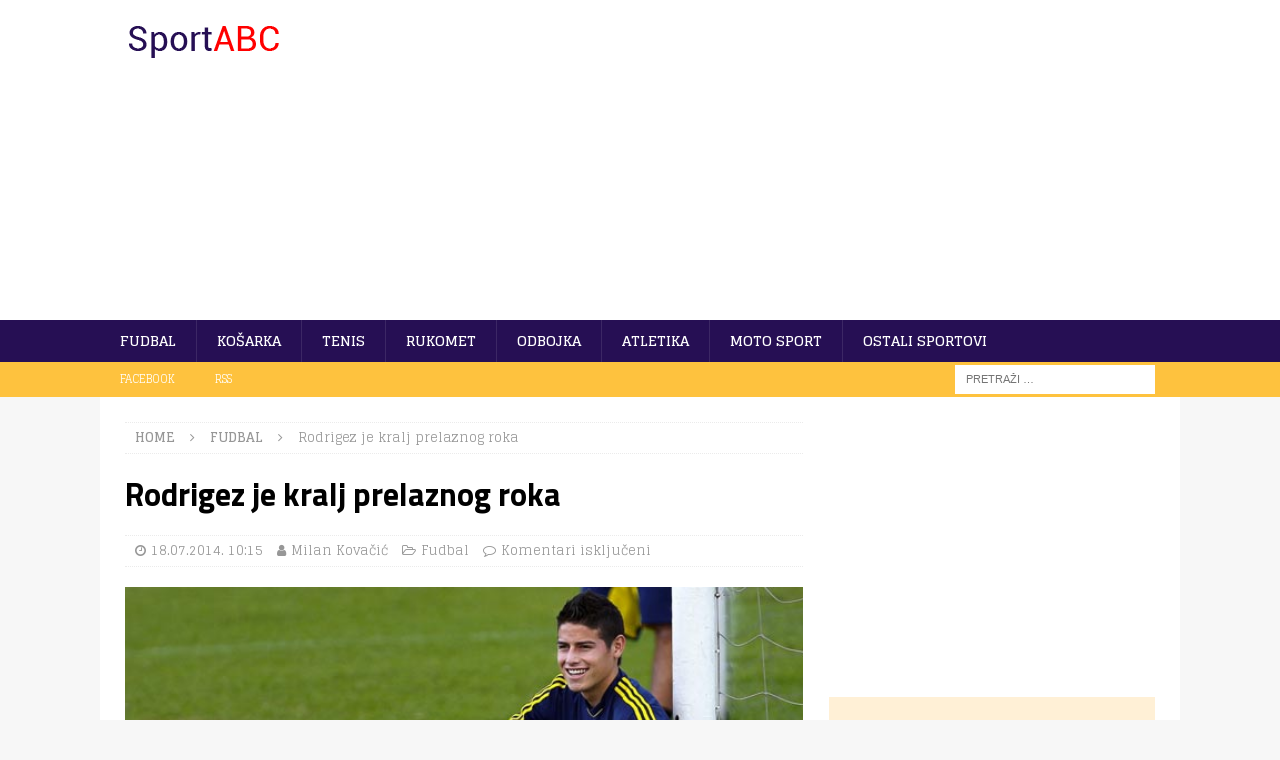

--- FILE ---
content_type: text/html; charset=UTF-8
request_url: https://sportabc.net/fudbal/rodrigez-je-kralj-prelaznog-roka/7743
body_size: 16681
content:
<!DOCTYPE html>
<html class="no-js mh-one-sb" lang="bs-BA">
<head ><style>img.lazy{min-height:1px}</style><link href="https://sportabc.net/wp-content/plugins/w3-total-cache/pub/js/lazyload.min.js" as="script">
<meta charset="UTF-8">
<meta name="viewport" content="width=device-width, initial-scale=1.0">
<meta name='robots' content='index, follow, max-image-preview:large, max-snippet:-1, max-video-preview:-1' />

	<!-- This site is optimized with the Yoast SEO plugin v26.7 - https://yoast.com/wordpress/plugins/seo/ -->
	<title>Rodrigez je kralj prelaznog roka - SportABC</title>
	<link rel="canonical" href="https://sportabc.net/fudbal/rodrigez-je-kralj-prelaznog-roka/7743" />
	<meta property="og:locale" content="bs_BA" />
	<meta property="og:type" content="article" />
	<meta property="og:title" content="Rodrigez je kralj prelaznog roka - SportABC" />
	<meta property="og:description" content="[dropcap]MADRID[/dropcap] Druga transfer bomba nakon prelaska Luisa Suareza u Barselonu (transfer vrijedan oko 90 miliona evra) svakako je prelazak najboljeg ..." />
	<meta property="og:url" content="https://sportabc.net/fudbal/rodrigez-je-kralj-prelaznog-roka/7743" />
	<meta property="og:site_name" content="SportABC" />
	<meta property="article:published_time" content="2014-07-18T08:15:20+00:00" />
	<meta property="article:modified_time" content="2017-09-26T05:37:34+00:00" />
	<meta property="og:image" content="https://sportabc.net/wp-content/uploads/2014/07/dzejms_rodrigez.jpg" />
	<meta property="og:image:width" content="610" />
	<meta property="og:image:height" content="400" />
	<meta property="og:image:type" content="image/jpeg" />
	<meta name="author" content="Milan Kovačić" />
	<meta name="twitter:card" content="summary_large_image" />
	<meta name="twitter:label1" content="Written by" />
	<meta name="twitter:data1" content="Milan Kovačić" />
	<meta name="twitter:label2" content="Est. reading time" />
	<meta name="twitter:data2" content="2 minute" />
	<script type="application/ld+json" class="yoast-schema-graph">{"@context":"https://schema.org","@graph":[{"@type":"NewsArticle","@id":"https://sportabc.net/fudbal/rodrigez-je-kralj-prelaznog-roka/7743#article","isPartOf":{"@id":"https://sportabc.net/fudbal/rodrigez-je-kralj-prelaznog-roka/7743"},"author":{"name":"Milan Kovačić","@id":"https://sportabc.net/#/schema/person/da99def6735d4caaaaa689f645117250"},"headline":"Rodrigez je kralj prelaznog roka","datePublished":"2014-07-18T08:15:20+00:00","dateModified":"2017-09-26T05:37:34+00:00","mainEntityOfPage":{"@id":"https://sportabc.net/fudbal/rodrigez-je-kralj-prelaznog-roka/7743"},"wordCount":376,"commentCount":0,"publisher":{"@id":"https://sportabc.net/#/schema/person/da99def6735d4caaaaa689f645117250"},"image":{"@id":"https://sportabc.net/fudbal/rodrigez-je-kralj-prelaznog-roka/7743#primaryimage"},"thumbnailUrl":"https://sportabc.net/wp-content/uploads/2014/07/dzejms_rodrigez.jpg","keywords":["Džejms Rodrigez","Naslovna_tag","prelazni rok","Top_tag"],"articleSection":["Fudbal"],"inLanguage":"bs-BA","potentialAction":[{"@type":"CommentAction","name":"Comment","target":["https://sportabc.net/fudbal/rodrigez-je-kralj-prelaznog-roka/7743#respond"]}]},{"@type":"WebPage","@id":"https://sportabc.net/fudbal/rodrigez-je-kralj-prelaznog-roka/7743","url":"https://sportabc.net/fudbal/rodrigez-je-kralj-prelaznog-roka/7743","name":"Rodrigez je kralj prelaznog roka - SportABC","isPartOf":{"@id":"https://sportabc.net/#website"},"primaryImageOfPage":{"@id":"https://sportabc.net/fudbal/rodrigez-je-kralj-prelaznog-roka/7743#primaryimage"},"image":{"@id":"https://sportabc.net/fudbal/rodrigez-je-kralj-prelaznog-roka/7743#primaryimage"},"thumbnailUrl":"https://sportabc.net/wp-content/uploads/2014/07/dzejms_rodrigez.jpg","datePublished":"2014-07-18T08:15:20+00:00","dateModified":"2017-09-26T05:37:34+00:00","breadcrumb":{"@id":"https://sportabc.net/fudbal/rodrigez-je-kralj-prelaznog-roka/7743#breadcrumb"},"inLanguage":"bs-BA","potentialAction":[{"@type":"ReadAction","target":["https://sportabc.net/fudbal/rodrigez-je-kralj-prelaznog-roka/7743"]}]},{"@type":"ImageObject","inLanguage":"bs-BA","@id":"https://sportabc.net/fudbal/rodrigez-je-kralj-prelaznog-roka/7743#primaryimage","url":"https://sportabc.net/wp-content/uploads/2014/07/dzejms_rodrigez.jpg","contentUrl":"https://sportabc.net/wp-content/uploads/2014/07/dzejms_rodrigez.jpg","width":610,"height":400},{"@type":"BreadcrumbList","@id":"https://sportabc.net/fudbal/rodrigez-je-kralj-prelaznog-roka/7743#breadcrumb","itemListElement":[{"@type":"ListItem","position":1,"name":"Naslovna","item":"https://sportabc.net/"},{"@type":"ListItem","position":2,"name":"Fudbal","item":"https://sportabc.net/fudbal"},{"@type":"ListItem","position":3,"name":"Rodrigez je kralj prelaznog roka"}]},{"@type":"WebSite","@id":"https://sportabc.net/#website","url":"https://sportabc.net/","name":"SportABC","description":"","publisher":{"@id":"https://sportabc.net/#/schema/person/da99def6735d4caaaaa689f645117250"},"potentialAction":[{"@type":"SearchAction","target":{"@type":"EntryPoint","urlTemplate":"https://sportabc.net/?s={search_term_string}"},"query-input":{"@type":"PropertyValueSpecification","valueRequired":true,"valueName":"search_term_string"}}],"inLanguage":"bs-BA"},{"@type":["Person","Organization"],"@id":"https://sportabc.net/#/schema/person/da99def6735d4caaaaa689f645117250","name":"Milan Kovačić","image":{"@type":"ImageObject","inLanguage":"bs-BA","@id":"https://sportabc.net/#/schema/person/image/","url":"https://sportabc.net/wp-content/uploads/2017/10/SportABD_Zamjenska_Slika.jpg","contentUrl":"https://sportabc.net/wp-content/uploads/2017/10/SportABD_Zamjenska_Slika.jpg","width":750,"height":500,"caption":"Milan Kovačić"},"logo":{"@id":"https://sportabc.net/#/schema/person/image/"}}]}</script>
	<!-- / Yoast SEO plugin. -->


<link rel='dns-prefetch' href='//fonts.googleapis.com' />
<link rel="alternate" type="application/rss+xml" title="SportABC &raquo; novosti" href="https://sportabc.net/feed" />
		<style>
			.lazyload,
			.lazyloading {
				max-width: 100%;
			}
		</style>
		<style id='wp-img-auto-sizes-contain-inline-css' type='text/css'>
img:is([sizes=auto i],[sizes^="auto," i]){contain-intrinsic-size:3000px 1500px}
/*# sourceURL=wp-img-auto-sizes-contain-inline-css */
</style>
<style id='wp-block-library-inline-css' type='text/css'>
:root{--wp-block-synced-color:#7a00df;--wp-block-synced-color--rgb:122,0,223;--wp-bound-block-color:var(--wp-block-synced-color);--wp-editor-canvas-background:#ddd;--wp-admin-theme-color:#007cba;--wp-admin-theme-color--rgb:0,124,186;--wp-admin-theme-color-darker-10:#006ba1;--wp-admin-theme-color-darker-10--rgb:0,107,160.5;--wp-admin-theme-color-darker-20:#005a87;--wp-admin-theme-color-darker-20--rgb:0,90,135;--wp-admin-border-width-focus:2px}@media (min-resolution:192dpi){:root{--wp-admin-border-width-focus:1.5px}}.wp-element-button{cursor:pointer}:root .has-very-light-gray-background-color{background-color:#eee}:root .has-very-dark-gray-background-color{background-color:#313131}:root .has-very-light-gray-color{color:#eee}:root .has-very-dark-gray-color{color:#313131}:root .has-vivid-green-cyan-to-vivid-cyan-blue-gradient-background{background:linear-gradient(135deg,#00d084,#0693e3)}:root .has-purple-crush-gradient-background{background:linear-gradient(135deg,#34e2e4,#4721fb 50%,#ab1dfe)}:root .has-hazy-dawn-gradient-background{background:linear-gradient(135deg,#faaca8,#dad0ec)}:root .has-subdued-olive-gradient-background{background:linear-gradient(135deg,#fafae1,#67a671)}:root .has-atomic-cream-gradient-background{background:linear-gradient(135deg,#fdd79a,#004a59)}:root .has-nightshade-gradient-background{background:linear-gradient(135deg,#330968,#31cdcf)}:root .has-midnight-gradient-background{background:linear-gradient(135deg,#020381,#2874fc)}:root{--wp--preset--font-size--normal:16px;--wp--preset--font-size--huge:42px}.has-regular-font-size{font-size:1em}.has-larger-font-size{font-size:2.625em}.has-normal-font-size{font-size:var(--wp--preset--font-size--normal)}.has-huge-font-size{font-size:var(--wp--preset--font-size--huge)}.has-text-align-center{text-align:center}.has-text-align-left{text-align:left}.has-text-align-right{text-align:right}.has-fit-text{white-space:nowrap!important}#end-resizable-editor-section{display:none}.aligncenter{clear:both}.items-justified-left{justify-content:flex-start}.items-justified-center{justify-content:center}.items-justified-right{justify-content:flex-end}.items-justified-space-between{justify-content:space-between}.screen-reader-text{border:0;clip-path:inset(50%);height:1px;margin:-1px;overflow:hidden;padding:0;position:absolute;width:1px;word-wrap:normal!important}.screen-reader-text:focus{background-color:#ddd;clip-path:none;color:#444;display:block;font-size:1em;height:auto;left:5px;line-height:normal;padding:15px 23px 14px;text-decoration:none;top:5px;width:auto;z-index:100000}html :where(.has-border-color){border-style:solid}html :where([style*=border-top-color]){border-top-style:solid}html :where([style*=border-right-color]){border-right-style:solid}html :where([style*=border-bottom-color]){border-bottom-style:solid}html :where([style*=border-left-color]){border-left-style:solid}html :where([style*=border-width]){border-style:solid}html :where([style*=border-top-width]){border-top-style:solid}html :where([style*=border-right-width]){border-right-style:solid}html :where([style*=border-bottom-width]){border-bottom-style:solid}html :where([style*=border-left-width]){border-left-style:solid}html :where(img[class*=wp-image-]){height:auto;max-width:100%}:where(figure){margin:0 0 1em}html :where(.is-position-sticky){--wp-admin--admin-bar--position-offset:var(--wp-admin--admin-bar--height,0px)}@media screen and (max-width:600px){html :where(.is-position-sticky){--wp-admin--admin-bar--position-offset:0px}}

/*# sourceURL=wp-block-library-inline-css */
</style><style id='global-styles-inline-css' type='text/css'>
:root{--wp--preset--aspect-ratio--square: 1;--wp--preset--aspect-ratio--4-3: 4/3;--wp--preset--aspect-ratio--3-4: 3/4;--wp--preset--aspect-ratio--3-2: 3/2;--wp--preset--aspect-ratio--2-3: 2/3;--wp--preset--aspect-ratio--16-9: 16/9;--wp--preset--aspect-ratio--9-16: 9/16;--wp--preset--color--black: #000000;--wp--preset--color--cyan-bluish-gray: #abb8c3;--wp--preset--color--white: #ffffff;--wp--preset--color--pale-pink: #f78da7;--wp--preset--color--vivid-red: #cf2e2e;--wp--preset--color--luminous-vivid-orange: #ff6900;--wp--preset--color--luminous-vivid-amber: #fcb900;--wp--preset--color--light-green-cyan: #7bdcb5;--wp--preset--color--vivid-green-cyan: #00d084;--wp--preset--color--pale-cyan-blue: #8ed1fc;--wp--preset--color--vivid-cyan-blue: #0693e3;--wp--preset--color--vivid-purple: #9b51e0;--wp--preset--gradient--vivid-cyan-blue-to-vivid-purple: linear-gradient(135deg,rgb(6,147,227) 0%,rgb(155,81,224) 100%);--wp--preset--gradient--light-green-cyan-to-vivid-green-cyan: linear-gradient(135deg,rgb(122,220,180) 0%,rgb(0,208,130) 100%);--wp--preset--gradient--luminous-vivid-amber-to-luminous-vivid-orange: linear-gradient(135deg,rgb(252,185,0) 0%,rgb(255,105,0) 100%);--wp--preset--gradient--luminous-vivid-orange-to-vivid-red: linear-gradient(135deg,rgb(255,105,0) 0%,rgb(207,46,46) 100%);--wp--preset--gradient--very-light-gray-to-cyan-bluish-gray: linear-gradient(135deg,rgb(238,238,238) 0%,rgb(169,184,195) 100%);--wp--preset--gradient--cool-to-warm-spectrum: linear-gradient(135deg,rgb(74,234,220) 0%,rgb(151,120,209) 20%,rgb(207,42,186) 40%,rgb(238,44,130) 60%,rgb(251,105,98) 80%,rgb(254,248,76) 100%);--wp--preset--gradient--blush-light-purple: linear-gradient(135deg,rgb(255,206,236) 0%,rgb(152,150,240) 100%);--wp--preset--gradient--blush-bordeaux: linear-gradient(135deg,rgb(254,205,165) 0%,rgb(254,45,45) 50%,rgb(107,0,62) 100%);--wp--preset--gradient--luminous-dusk: linear-gradient(135deg,rgb(255,203,112) 0%,rgb(199,81,192) 50%,rgb(65,88,208) 100%);--wp--preset--gradient--pale-ocean: linear-gradient(135deg,rgb(255,245,203) 0%,rgb(182,227,212) 50%,rgb(51,167,181) 100%);--wp--preset--gradient--electric-grass: linear-gradient(135deg,rgb(202,248,128) 0%,rgb(113,206,126) 100%);--wp--preset--gradient--midnight: linear-gradient(135deg,rgb(2,3,129) 0%,rgb(40,116,252) 100%);--wp--preset--font-size--small: 13px;--wp--preset--font-size--medium: 20px;--wp--preset--font-size--large: 36px;--wp--preset--font-size--x-large: 42px;--wp--preset--spacing--20: 0.44rem;--wp--preset--spacing--30: 0.67rem;--wp--preset--spacing--40: 1rem;--wp--preset--spacing--50: 1.5rem;--wp--preset--spacing--60: 2.25rem;--wp--preset--spacing--70: 3.38rem;--wp--preset--spacing--80: 5.06rem;--wp--preset--shadow--natural: 6px 6px 9px rgba(0, 0, 0, 0.2);--wp--preset--shadow--deep: 12px 12px 50px rgba(0, 0, 0, 0.4);--wp--preset--shadow--sharp: 6px 6px 0px rgba(0, 0, 0, 0.2);--wp--preset--shadow--outlined: 6px 6px 0px -3px rgb(255, 255, 255), 6px 6px rgb(0, 0, 0);--wp--preset--shadow--crisp: 6px 6px 0px rgb(0, 0, 0);}:where(.is-layout-flex){gap: 0.5em;}:where(.is-layout-grid){gap: 0.5em;}body .is-layout-flex{display: flex;}.is-layout-flex{flex-wrap: wrap;align-items: center;}.is-layout-flex > :is(*, div){margin: 0;}body .is-layout-grid{display: grid;}.is-layout-grid > :is(*, div){margin: 0;}:where(.wp-block-columns.is-layout-flex){gap: 2em;}:where(.wp-block-columns.is-layout-grid){gap: 2em;}:where(.wp-block-post-template.is-layout-flex){gap: 1.25em;}:where(.wp-block-post-template.is-layout-grid){gap: 1.25em;}.has-black-color{color: var(--wp--preset--color--black) !important;}.has-cyan-bluish-gray-color{color: var(--wp--preset--color--cyan-bluish-gray) !important;}.has-white-color{color: var(--wp--preset--color--white) !important;}.has-pale-pink-color{color: var(--wp--preset--color--pale-pink) !important;}.has-vivid-red-color{color: var(--wp--preset--color--vivid-red) !important;}.has-luminous-vivid-orange-color{color: var(--wp--preset--color--luminous-vivid-orange) !important;}.has-luminous-vivid-amber-color{color: var(--wp--preset--color--luminous-vivid-amber) !important;}.has-light-green-cyan-color{color: var(--wp--preset--color--light-green-cyan) !important;}.has-vivid-green-cyan-color{color: var(--wp--preset--color--vivid-green-cyan) !important;}.has-pale-cyan-blue-color{color: var(--wp--preset--color--pale-cyan-blue) !important;}.has-vivid-cyan-blue-color{color: var(--wp--preset--color--vivid-cyan-blue) !important;}.has-vivid-purple-color{color: var(--wp--preset--color--vivid-purple) !important;}.has-black-background-color{background-color: var(--wp--preset--color--black) !important;}.has-cyan-bluish-gray-background-color{background-color: var(--wp--preset--color--cyan-bluish-gray) !important;}.has-white-background-color{background-color: var(--wp--preset--color--white) !important;}.has-pale-pink-background-color{background-color: var(--wp--preset--color--pale-pink) !important;}.has-vivid-red-background-color{background-color: var(--wp--preset--color--vivid-red) !important;}.has-luminous-vivid-orange-background-color{background-color: var(--wp--preset--color--luminous-vivid-orange) !important;}.has-luminous-vivid-amber-background-color{background-color: var(--wp--preset--color--luminous-vivid-amber) !important;}.has-light-green-cyan-background-color{background-color: var(--wp--preset--color--light-green-cyan) !important;}.has-vivid-green-cyan-background-color{background-color: var(--wp--preset--color--vivid-green-cyan) !important;}.has-pale-cyan-blue-background-color{background-color: var(--wp--preset--color--pale-cyan-blue) !important;}.has-vivid-cyan-blue-background-color{background-color: var(--wp--preset--color--vivid-cyan-blue) !important;}.has-vivid-purple-background-color{background-color: var(--wp--preset--color--vivid-purple) !important;}.has-black-border-color{border-color: var(--wp--preset--color--black) !important;}.has-cyan-bluish-gray-border-color{border-color: var(--wp--preset--color--cyan-bluish-gray) !important;}.has-white-border-color{border-color: var(--wp--preset--color--white) !important;}.has-pale-pink-border-color{border-color: var(--wp--preset--color--pale-pink) !important;}.has-vivid-red-border-color{border-color: var(--wp--preset--color--vivid-red) !important;}.has-luminous-vivid-orange-border-color{border-color: var(--wp--preset--color--luminous-vivid-orange) !important;}.has-luminous-vivid-amber-border-color{border-color: var(--wp--preset--color--luminous-vivid-amber) !important;}.has-light-green-cyan-border-color{border-color: var(--wp--preset--color--light-green-cyan) !important;}.has-vivid-green-cyan-border-color{border-color: var(--wp--preset--color--vivid-green-cyan) !important;}.has-pale-cyan-blue-border-color{border-color: var(--wp--preset--color--pale-cyan-blue) !important;}.has-vivid-cyan-blue-border-color{border-color: var(--wp--preset--color--vivid-cyan-blue) !important;}.has-vivid-purple-border-color{border-color: var(--wp--preset--color--vivid-purple) !important;}.has-vivid-cyan-blue-to-vivid-purple-gradient-background{background: var(--wp--preset--gradient--vivid-cyan-blue-to-vivid-purple) !important;}.has-light-green-cyan-to-vivid-green-cyan-gradient-background{background: var(--wp--preset--gradient--light-green-cyan-to-vivid-green-cyan) !important;}.has-luminous-vivid-amber-to-luminous-vivid-orange-gradient-background{background: var(--wp--preset--gradient--luminous-vivid-amber-to-luminous-vivid-orange) !important;}.has-luminous-vivid-orange-to-vivid-red-gradient-background{background: var(--wp--preset--gradient--luminous-vivid-orange-to-vivid-red) !important;}.has-very-light-gray-to-cyan-bluish-gray-gradient-background{background: var(--wp--preset--gradient--very-light-gray-to-cyan-bluish-gray) !important;}.has-cool-to-warm-spectrum-gradient-background{background: var(--wp--preset--gradient--cool-to-warm-spectrum) !important;}.has-blush-light-purple-gradient-background{background: var(--wp--preset--gradient--blush-light-purple) !important;}.has-blush-bordeaux-gradient-background{background: var(--wp--preset--gradient--blush-bordeaux) !important;}.has-luminous-dusk-gradient-background{background: var(--wp--preset--gradient--luminous-dusk) !important;}.has-pale-ocean-gradient-background{background: var(--wp--preset--gradient--pale-ocean) !important;}.has-electric-grass-gradient-background{background: var(--wp--preset--gradient--electric-grass) !important;}.has-midnight-gradient-background{background: var(--wp--preset--gradient--midnight) !important;}.has-small-font-size{font-size: var(--wp--preset--font-size--small) !important;}.has-medium-font-size{font-size: var(--wp--preset--font-size--medium) !important;}.has-large-font-size{font-size: var(--wp--preset--font-size--large) !important;}.has-x-large-font-size{font-size: var(--wp--preset--font-size--x-large) !important;}
/*# sourceURL=global-styles-inline-css */
</style>

<style id='classic-theme-styles-inline-css' type='text/css'>
/*! This file is auto-generated */
.wp-block-button__link{color:#fff;background-color:#32373c;border-radius:9999px;box-shadow:none;text-decoration:none;padding:calc(.667em + 2px) calc(1.333em + 2px);font-size:1.125em}.wp-block-file__button{background:#32373c;color:#fff;text-decoration:none}
/*# sourceURL=/wp-includes/css/classic-themes.min.css */
</style>
<link rel="stylesheet" href="https://sportabc.net/wp-content/cache/minify/2011c.css" media="all" />


<link rel='stylesheet' id='mh-google-fonts-css' href='https://fonts.googleapis.com/css?family=Glegoo:300,400,400italic,600,700%7cTitillium+Web:300,400,400italic,600,700' type='text/css' media='all' />
<script src="https://sportabc.net/wp-content/cache/minify/2e2a6.js"></script>




<!-- This site is optimized with the Schema plugin v1.7.9.6 - https://schema.press -->
<script type="application/ld+json">[{"@context":"http:\/\/schema.org\/","@type":"WPHeader","url":"https:\/\/sportabc.net\/fudbal\/rodrigez-je-kralj-prelaznog-roka\/7743","headline":"Rodrigez je kralj prelaznog roka","description":"MADRID Druga transfer bomba nakon prelaska Luisa Suareza u Barselonu (transfer vrijedan oko 90 miliona evra) svakako je..."},{"@context":"http:\/\/schema.org\/","@type":"WPFooter","url":"https:\/\/sportabc.net\/fudbal\/rodrigez-je-kralj-prelaznog-roka\/7743","headline":"Rodrigez je kralj prelaznog roka","description":"MADRID Druga transfer bomba nakon prelaska Luisa Suareza u Barselonu (transfer vrijedan oko 90 miliona evra) svakako je...","copyrightYear":"2014"}]</script>



<!-- This site is optimized with the Schema plugin v1.7.9.6 - https://schema.press -->
<script type="application/ld+json">{"@context":"https:\/\/schema.org\/","@type":"NewsArticle","mainEntityOfPage":{"@type":"WebPage","@id":"https:\/\/sportabc.net\/fudbal\/rodrigez-je-kralj-prelaznog-roka\/7743"},"url":"https:\/\/sportabc.net\/fudbal\/rodrigez-je-kralj-prelaznog-roka\/7743","headline":"Rodrigez je kralj prelaznog roka","datePublished":"2014-07-18T10:15:20+01:00","dateModified":"2017-09-26T07:37:34+01:00","publisher":{"@type":"Organization","@id":"https:\/\/sportabc.net\/#organization","name":"SportABC","logo":{"@type":"ImageObject","url":"https:\/\/sportabc.net\/wp-content\/uploads\/2017\/09\/logo_SportABC_pink.png","width":600,"height":60}},"image":{"@type":"ImageObject","url":"https:\/\/sportabc.net\/wp-content\/uploads\/2014\/07\/dzejms_rodrigez.jpg","width":696,"height":400},"articleSection":"Fudbal","description":"MADRID Druga transfer bomba nakon prelaska Luisa Suareza u Barselonu (transfer vrijedan oko 90 miliona evra) svakako je prelazak najboljeg strijelca Mundijala u Brazilu Džejmsa Rodrigeza u Real Madrid, za kojeg vodeći španski mediji pišu da je gotova stvar. Poslije Kejlora Navasa i Tonija Krosa, \"kraljevski klub\" je doveo","author":{"@type":"Person","name":"Milan Kovačić","url":"https:\/\/sportabc.net\/author\/zlukic","image":{"@type":"ImageObject","url":"https:\/\/secure.gravatar.com\/avatar\/4b70ac81800dd5a6a6247756528fdd951cff9ec0a226e0a80dd6092c7c4cdff6?s=96&d=mm&r=g","height":96,"width":96}}}</script>

		<script>
			document.documentElement.className = document.documentElement.className.replace('no-js', 'js');
		</script>
				<style>
			.no-js img.lazyload {
				display: none;
			}

			figure.wp-block-image img.lazyloading {
				min-width: 150px;
			}

			.lazyload,
			.lazyloading {
				--smush-placeholder-width: 100px;
				--smush-placeholder-aspect-ratio: 1/1;
				width: var(--smush-image-width, var(--smush-placeholder-width)) !important;
				aspect-ratio: var(--smush-image-aspect-ratio, var(--smush-placeholder-aspect-ratio)) !important;
			}

						.lazyload, .lazyloading {
				opacity: 0;
			}

			.lazyloaded {
				opacity: 1;
				transition: opacity 400ms;
				transition-delay: 0ms;
			}

					</style>
		<style type="text/css">
.mh-navigation li:hover, .mh-navigation ul li:hover > ul, .mh-main-nav-wrap, .mh-main-nav, .mh-social-nav li a:hover, .entry-tags li, .mh-slider-caption, .mh-widget-layout8 .mh-widget-title .mh-footer-widget-title-inner, .mh-widget-col-1 .mh-slider-caption, .mh-widget-col-1 .mh-posts-lineup-caption, .mh-carousel-layout1, .mh-spotlight-widget, .mh-social-widget li a, .mh-author-bio-widget, .mh-footer-widget .mh-tab-comment-excerpt, .mh-nip-item:hover .mh-nip-overlay, .mh-widget .tagcloud a, .mh-footer-widget .tagcloud a, .mh-footer, .mh-copyright-wrap, input[type=submit]:hover, #infinite-handle span:hover { background: #260f54; }
.mh-extra-nav-bg { background: rgba(38, 15, 84, 0.2); }
.mh-slider-caption, .mh-posts-stacked-title, .mh-posts-lineup-caption { background: #260f54; background: rgba(38, 15, 84, 0.8); }
@media screen and (max-width: 900px) { #mh-mobile .mh-slider-caption, #mh-mobile .mh-posts-lineup-caption { background: rgba(38, 15, 84, 1); } }
.slicknav_menu, .slicknav_nav ul, #mh-mobile .mh-footer-widget .mh-posts-stacked-overlay { border-color: #260f54; }
.mh-copyright, .mh-copyright a { color: #fff; }
.mh-widget-layout4 .mh-widget-title { background: #fec23e; background: rgba(254, 194, 62, 0.6); }
.mh-preheader, .mh-wide-layout .mh-subheader, .mh-ticker-title, .mh-main-nav li:hover, .mh-footer-nav, .slicknav_menu, .slicknav_btn, .slicknav_nav .slicknav_item:hover, .slicknav_nav a:hover, .mh-back-to-top, .mh-subheading, .entry-tags .fa, .entry-tags li:hover, .mh-widget-layout2 .mh-widget-title, .mh-widget-layout4 .mh-widget-title-inner, .mh-widget-layout4 .mh-footer-widget-title, .mh-widget-layout5 .mh-widget-title-inner, .mh-widget-layout6 .mh-widget-title, #mh-mobile .flex-control-paging li a.flex-active, .mh-image-caption, .mh-carousel-layout1 .mh-carousel-caption, .mh-tab-button.active, .mh-tab-button.active:hover, .mh-footer-widget .mh-tab-button.active, .mh-social-widget li:hover a, .mh-footer-widget .mh-social-widget li a, .mh-footer-widget .mh-author-bio-widget, .tagcloud a:hover, .mh-widget .tagcloud a:hover, .mh-footer-widget .tagcloud a:hover, .mh-posts-stacked-item .mh-meta, .page-numbers:hover, .mh-loop-pagination .current, .mh-comments-pagination .current, .pagelink, a:hover .pagelink, input[type=submit], #infinite-handle span { background: #fec23e; }
.mh-main-nav-wrap .slicknav_nav ul, blockquote, .mh-widget-layout1 .mh-widget-title, .mh-widget-layout3 .mh-widget-title, .mh-widget-layout5 .mh-widget-title, .mh-widget-layout8 .mh-widget-title:after, #mh-mobile .mh-slider-caption, .mh-carousel-layout1, .mh-spotlight-widget, .mh-author-bio-widget, .mh-author-bio-title, .mh-author-bio-image-frame, .mh-video-widget, .mh-tab-buttons, textarea:hover, input[type=text]:hover, input[type=email]:hover, input[type=tel]:hover, input[type=url]:hover { border-color: #fec23e; }
.mh-dropcap, .mh-carousel-layout1 .flex-direction-nav a, .mh-carousel-layout2 .mh-carousel-caption, .mh-posts-digest-small-category, .mh-posts-lineup-more, .bypostauthor .fn:after, .mh-comment-list .comment-reply-link:before, #respond #cancel-comment-reply-link:before { color: #fec23e; }
.mh-subheader, .page-numbers, a .pagelink, .mh-widget-layout3 .mh-widget-title, .mh-widget .search-form, .mh-tab-button, .mh-tab-content, .mh-nip-widget, .mh-magazine-facebook-page-widget, .mh-social-widget, .mh-posts-horizontal-widget, .mh-ad-spot { background: #fff0d6; }
.mh-tab-post-item { border-color: rgba(255, 255, 255, 0.3); }
.mh-tab-comment-excerpt { background: rgba(255, 255, 255, 0.6); }
.entry-content a { color: #260f54; }
a:hover, .entry-content a:hover, #respond a:hover, #respond #cancel-comment-reply-link:hover, #respond .logged-in-as a:hover, .mh-comment-list .comment-meta a:hover, .mh-ping-list .mh-ping-item a:hover, .mh-meta a:hover, .mh-breadcrumb a:hover, .mh-tabbed-widget a:hover { color: #500096; }
</style>
<!--[if lt IE 9]>
<script src="https://sportabc.net/wp-content/themes/mh-magazine/js/css3-mediaqueries.js"></script>
<![endif]-->
<style type="text/css">
h1, h2, h3, h4, h5, h6, .mh-custom-posts-small-title { font-family: "Titillium Web", sans-serif; }
body { font-family: "Glegoo", serif; }
</style>


<!-- This site is optimized with the Schema plugin v1.7.9.6 - https://schema.press -->
<script type="application/ld+json">{
    "@context": "http://schema.org",
    "@type": "BreadcrumbList",
    "itemListElement": [
        {
            "@type": "ListItem",
            "position": 1,
            "item": {
                "@id": "https://sportabc.net",
                "name": "Home"
            }
        },
        {
            "@type": "ListItem",
            "position": 2,
            "item": {
                "@id": "https://sportabc.net/fudbal/rodrigez-je-kralj-prelaznog-roka/7743",
                "name": "Rodrigez je kralj prelaznog roka",
                "image": "https://sportabc.net/wp-content/uploads/2014/07/dzejms_rodrigez.jpg"
            }
        }
    ]
}</script>

	<script async src="https://pagead2.googlesyndication.com/pagead/js/adsbygoogle.js?client=ca-pub-7349788334966037" crossorigin="anonymous"></script>
</head>
<body id="mh-mobile" class="wp-singular post-template-default single single-post postid-7743 single-format-standard wp-custom-logo wp-theme-mh-magazine mh-wide-layout mh-right-sb mh-loop-layout1 mh-widget-layout3" itemscope="itemscope" itemtype="https://schema.org/WebPage">
<div class="mh-header-nav-mobile clearfix"></div>
<header class="mh-header" itemscope="itemscope" itemtype="https://schema.org/WPHeader">
	<div class="mh-container mh-container-inner clearfix">
		<div class="mh-custom-header clearfix">
<div class="mh-header-columns mh-row clearfix">
<div class="mh-col-1-3 mh-site-identity">
<div class="mh-site-logo" role="banner" itemscope="itemscope" itemtype="http://schema.org/Brand">
<a href="https://sportabc.net/" class="custom-logo-link" rel="home"><img width="167" height="40" data-src="https://sportabc.net/wp-content/uploads/2017/09/logo_SportABC_pink.png" class="custom-logo lazyload lazy" alt="SportABC" decoding="async" src="data:image/svg+xml,%3Csvg%20xmlns='http://www.w3.org/2000/svg'%20viewBox='0%200%20167%2040'%3E%3C/svg%3E" data-src="[data-uri]" style="--smush-placeholder-width: 167px; --smush-placeholder-aspect-ratio: 167/40;" /></a></div>
</div>
<aside class="mh-col-2-3 mh-header-widget-2">
<div id="custom_html-2" class="widget_text mh-widget mh-header-2 widget_custom_html"><div class="textwidget custom-html-widget"><script async src="//pagead2.googlesyndication.com/pagead/js/adsbygoogle.js"></script>
<!-- TvojSvijetAutomatskaVelicina -->
<ins class="adsbygoogle"
     style="display:block"
     data-ad-client="ca-pub-7349788334966037"
     data-ad-slot="5067717722"
     data-ad-format="auto"></ins>
<script>
(adsbygoogle = window.adsbygoogle || []).push({});
</script></div></div></aside>
</div>
</div>
	</div>
	<div class="mh-main-nav-wrap">
		<nav class="mh-navigation mh-main-nav mh-container mh-container-inner clearfix" itemscope="itemscope" itemtype="http://schema.org/SiteNavigationElement">
			<div class="menu-meni-container"><ul id="menu-meni" class="menu"><li id="menu-item-6" class="menu-item menu-item-type-taxonomy menu-item-object-category current-post-ancestor current-menu-parent current-post-parent menu-item-6"><a href="https://sportabc.net/fudbal">Fudbal</a></li>
<li id="menu-item-9" class="menu-item menu-item-type-taxonomy menu-item-object-category menu-item-9"><a href="https://sportabc.net/kosarka">Košarka</a></li>
<li id="menu-item-20" class="menu-item menu-item-type-taxonomy menu-item-object-category menu-item-20"><a href="https://sportabc.net/tenis">Tenis</a></li>
<li id="menu-item-10" class="menu-item menu-item-type-taxonomy menu-item-object-category menu-item-10"><a href="https://sportabc.net/rukomet">Rukomet</a></li>
<li id="menu-item-17" class="menu-item menu-item-type-taxonomy menu-item-object-category menu-item-17"><a href="https://sportabc.net/odbojka">Odbojka</a></li>
<li id="menu-item-11" class="menu-item menu-item-type-taxonomy menu-item-object-category menu-item-11"><a href="https://sportabc.net/atletika">Atletika</a></li>
<li id="menu-item-16" class="menu-item menu-item-type-taxonomy menu-item-object-category menu-item-16"><a href="https://sportabc.net/motosport">Moto sport</a></li>
<li id="menu-item-15" class="menu-item menu-item-type-taxonomy menu-item-object-category menu-item-15"><a href="https://sportabc.net/ostali_sportovi">Ostali sportovi</a></li>
</ul></div>		</nav>
	</div>
	</header>
	<div class="mh-subheader">
		<div class="mh-container mh-container-inner mh-row clearfix">
							<div class="mh-header-bar-content mh-header-bar-bottom-left mh-col-2-3 clearfix">
											<nav class="mh-navigation mh-header-nav mh-header-nav-bottom clearfix" itemscope="itemscope" itemtype="https://schema.org/SiteNavigationElement">
							<div class="menu-social-container"><ul id="menu-social" class="menu"><li id="menu-item-19561" class="menu-item menu-item-type-custom menu-item-object-custom menu-item-19561"><a href="https://www.facebook.com/sportabcnet.net/">Facebook</a></li>
<li id="menu-item-19651" class="menu-item menu-item-type-custom menu-item-object-custom menu-item-19651"><a href="https://sportabc.net/feed">RSS</a></li>
</ul></div>						</nav>
									</div>
										<div class="mh-header-bar-content mh-header-bar-bottom-right mh-col-1-3 clearfix">
											<aside class="mh-header-search mh-header-search-bottom">
							<form role="search" method="get" class="search-form" action="https://sportabc.net/">
				<label>
					<span class="screen-reader-text">Pretraga:</span>
					<input type="search" class="search-field" placeholder="Pretraži &hellip;" value="" name="s" />
				</label>
				<input type="submit" class="search-submit" value="Pretraga" />
			</form>						</aside>
									</div>
					</div>
	</div>
<div class="mh-container mh-container-outer">
<div class="mh-wrapper clearfix">
	<div class="mh-main clearfix">
		<div id="main-content" class="mh-content" role="main" itemprop="mainContentOfPage"><nav class="mh-breadcrumb"><span itemscope itemtype="http://data-vocabulary.org/Breadcrumb"><a href="https://sportabc.net" itemprop="url"><span itemprop="title">Home</span></a></span><span class="mh-breadcrumb-delimiter"><i class="fa fa-angle-right"></i></span><span itemscope itemtype="http://data-vocabulary.org/Breadcrumb"><a href="https://sportabc.net/fudbal" itemprop="url"><span itemprop="title">Fudbal</span></a></span><span class="mh-breadcrumb-delimiter"><i class="fa fa-angle-right"></i></span>Rodrigez je kralj prelaznog roka</nav>
<article id="post-7743" class="post-7743 post type-post status-publish format-standard has-post-thumbnail hentry category-fudbal tag-dzejms-rodrigez tag-naslovna_tag tag-prelazni-rok tag-top_tag">
	<header class="entry-header clearfix"><h1 class="entry-title">Rodrigez je kralj prelaznog roka</h1><div class="mh-meta entry-meta">
<span class="entry-meta-date updated"><i class="fa fa-clock-o"></i><a href="https://sportabc.net/date/2014/07">18.07.2014. 10:15</a></span>
<span class="entry-meta-author author vcard"><i class="fa fa-user"></i><a class="fn" href="https://sportabc.net/author/zlukic">Milan Kovačić</a></span>
<span class="entry-meta-categories"><i class="fa fa-folder-open-o"></i><a href="https://sportabc.net/fudbal" rel="category tag">Fudbal</a></span>
<span class="entry-meta-comments"><i class="fa fa-comment-o"></i><span class="mh-comment-count-link">Komentari isključeni<span class="screen-reader-text"> za Rodrigez je kralj prelaznog roka</span></span></span>
</div>
	</header>
		<div class="entry-content clearfix">
<figure class="entry-thumbnail">
<img data-src="https://sportabc.net/wp-content/uploads/2014/07/dzejms_rodrigez.jpg" alt="" title="dzejms_rodrigez" src="data:image/svg+xml,%3Csvg%20xmlns='http://www.w3.org/2000/svg'%20viewBox='0%200%201%201'%3E%3C/svg%3E" data-src="[data-uri]" class="lazyload lazy" style="--smush-placeholder-width: 610px; --smush-placeholder-aspect-ratio: 610/400;" />
</figure>
<div class="mh-social-top">
<div class="mh-share-buttons clearfix">
	<a class="mh-facebook" href="#" onclick="window.open('https://www.facebook.com/sharer.php?u=https%3A%2F%2Fsportabc.net%2Ffudbal%2Frodrigez-je-kralj-prelaznog-roka%2F7743&t=Rodrigez+je+kralj+prelaznog+roka', 'facebookShare', 'width=626,height=436'); return false;" title="Share on Facebook">
		<span class="mh-share-button"><i class="fa fa-facebook"></i></span>
	</a>
	<a class="mh-twitter" href="#" onclick="window.open('https://twitter.com/share?text=Rodrigez+je+kralj+prelaznog+roka:&url=https%3A%2F%2Fsportabc.net%2Ffudbal%2Frodrigez-je-kralj-prelaznog-roka%2F7743', 'twitterShare', 'width=626,height=436'); return false;" title="Tweet This Post">
		<span class="mh-share-button"><i class="fa fa-twitter"></i></span>
	</a>
	<a class="mh-pinterest" href="#" onclick="window.open('https://pinterest.com/pin/create/button/?url=https%3A%2F%2Fsportabc.net%2Ffudbal%2Frodrigez-je-kralj-prelaznog-roka%2F7743&media=https://sportabc.net/wp-content/uploads/2014/07/dzejms_rodrigez.jpg&description=Rodrigez+je+kralj+prelaznog+roka', 'pinterestShare', 'width=750,height=350'); return false;" title="Pin This Post">
		<span class="mh-share-button"><i class="fa fa-pinterest"></i></span>
	</a>
	<a class="mh-googleplus" href="#" onclick="window.open('https://plusone.google.com/_/+1/confirm?hl=en-US&url=https%3A%2F%2Fsportabc.net%2Ffudbal%2Frodrigez-je-kralj-prelaznog-roka%2F7743', 'googleShare', 'width=626,height=436'); return false;" title="Share on Google+" target="_blank">
		<span class="mh-share-button"><i class="fa fa-google-plus"></i></span>
	</a>
	<a class="mh-email" href="mailto:?subject=Rodrigez%20je%20kralj%20prelaznog%20roka&amp;body=https%3A%2F%2Fsportabc.net%2Ffudbal%2Frodrigez-je-kralj-prelaznog-roka%2F7743" title="Send this article to a friend" target="_blank">
		<span class="mh-share-button"><i class="fa fa-envelope-o"></i></span>
	</a>
</div></div>
<p>[dropcap]MADRID[/dropcap] Druga transfer bomba nakon prelaska Luisa Suareza u Barselonu (transfer vrijedan oko 90 miliona evra) svakako je prelazak najboljeg strijelca Mundijala u Brazilu Džejmsa Rodrigeza u Real Madrid, za kojeg vodeći španski mediji pišu da je gotova stvar.</p>
<div class="mh-content-ad"><script async src="//pagead2.googlesyndication.com/pagead/js/adsbygoogle.js"></script>
<!-- TvojSvijetAutomatskaVelicina -->
<ins class="adsbygoogle"
     style="display:block"
     data-ad-client="ca-pub-7349788334966037"
     data-ad-slot="5067717722"
     data-ad-format="auto"
     data-full-width-responsive="true"></ins>
<script>
(adsbygoogle = window.adsbygoogle || []).push({});
</script></div>
<p>Poslije Kejlora Navasa i Tonija Krosa, &#8220;kraljevski klub&#8221; je doveo još jedno zvjezdano pojačanje, navodi &#8220;As&#8221;. Madriđani su poslali &#8220;kneževima&#8221; ponudu od 70 miliona evra plus jedan igrač, koju je uprava francuskog tima prihvatila.</p>
<p>Vjeruje se da će momak koji je zablistao u Brazilu potpisati ugovor na pet godina, te da će zarađivati 7,5 miliona evra po sezoni. Rodrigez će u ekipi sa &#8220;Santijago Bernabeua&#8221; zamijeniti Anhela di Mariju, koji će ovog ljeta najvjerovatnije preći u Pari Sen Žermen ili Mančester junajted. Kolumbijac je prošle sezone u dresu Monaka postigao 9 golova na 34 utakmice, a na Mundijalu je bio prvi na listi sa 6 golova.</p>
<p>Sa druge strane, vicešampion Francuske je pokušao da iz Reala dovede štopera Pepea i lijevog beka Fabija Koentraa, ali je najrealnije da će se u Monako preseliti vezni fudbaler Kasemiro.</p>
<p>Loša forma na Mundijalu vjerovatno će legendu Reala golmana Ikera Kasiljasa koštati posla. Legendarni Španac brani za Real tokom cijele karijere, od 1999, ali više nema podršku navijača.</p>
<p>Čak dvije trećine navijača Reala ne želi da ga vidi kao prvog golmana, pogotovo nakon što je objavljeno da Kostarikanac Kejlor Navas dolazi u klub. U posljednjoj anketi na portalu &#8220;Marce&#8221; čak 70 odsto od 100.000 ispitanih želi Navasa, a ne Kasiljasa u prvom timu.</p>
<p>Kasiljas je godinama bio najbolji golman na svijetu i jedan je od najzaslužnijih za titulu svjetskog prvaka koju je Španja 2010. osvojila u Južnoj Africi. Njegov pad u formi počeo je prije dvije sezone, kada ga je Žoze Murinjo, tada trener &#8220;kraljeva&#8221;, bacio na klupu, a na gol stavio Dijega Lopeza.</p>
<p>&#8220;As&#8221; piše da je Kasiljas svjestan da više nema podršku i da je navodno već napravio dogovor sa čelnicima kluba da 2015. napusti klub kao slobodan igrač. Kasiljas je i ovog ljeta htio da promijeni sredinu, ali je poslije razgovora s predsjednikom Reala Florentinom Peresom odlučio da ostane još jednu sezonu. Njemu ugovor ističe 2017.</p>
<div class="mh-social-bottom">
<div class="mh-share-buttons clearfix">
	<a class="mh-facebook" href="#" onclick="window.open('https://www.facebook.com/sharer.php?u=https%3A%2F%2Fsportabc.net%2Ffudbal%2Frodrigez-je-kralj-prelaznog-roka%2F7743&t=Rodrigez+je+kralj+prelaznog+roka', 'facebookShare', 'width=626,height=436'); return false;" title="Share on Facebook">
		<span class="mh-share-button"><i class="fa fa-facebook"></i></span>
	</a>
	<a class="mh-twitter" href="#" onclick="window.open('https://twitter.com/share?text=Rodrigez+je+kralj+prelaznog+roka:&url=https%3A%2F%2Fsportabc.net%2Ffudbal%2Frodrigez-je-kralj-prelaznog-roka%2F7743', 'twitterShare', 'width=626,height=436'); return false;" title="Tweet This Post">
		<span class="mh-share-button"><i class="fa fa-twitter"></i></span>
	</a>
	<a class="mh-pinterest" href="#" onclick="window.open('https://pinterest.com/pin/create/button/?url=https%3A%2F%2Fsportabc.net%2Ffudbal%2Frodrigez-je-kralj-prelaznog-roka%2F7743&media=https://sportabc.net/wp-content/uploads/2014/07/dzejms_rodrigez.jpg&description=Rodrigez+je+kralj+prelaznog+roka', 'pinterestShare', 'width=750,height=350'); return false;" title="Pin This Post">
		<span class="mh-share-button"><i class="fa fa-pinterest"></i></span>
	</a>
	<a class="mh-googleplus" href="#" onclick="window.open('https://plusone.google.com/_/+1/confirm?hl=en-US&url=https%3A%2F%2Fsportabc.net%2Ffudbal%2Frodrigez-je-kralj-prelaznog-roka%2F7743', 'googleShare', 'width=626,height=436'); return false;" title="Share on Google+" target="_blank">
		<span class="mh-share-button"><i class="fa fa-google-plus"></i></span>
	</a>
	<a class="mh-email" href="mailto:?subject=Rodrigez%20je%20kralj%20prelaznog%20roka&amp;body=https%3A%2F%2Fsportabc.net%2Ffudbal%2Frodrigez-je-kralj-prelaznog-roka%2F7743" title="Send this article to a friend" target="_blank">
		<span class="mh-share-button"><i class="fa fa-envelope-o"></i></span>
	</a>
</div></div>
	</div><div class="entry-tags clearfix"><i class="fa fa-tag"></i><ul><li><a href="https://sportabc.net/tag/dzejms-rodrigez" rel="tag">Džejms Rodrigez</a></li><li><a href="https://sportabc.net/tag/naslovna_tag" rel="tag">Naslovna_tag</a></li><li><a href="https://sportabc.net/tag/prelazni-rok" rel="tag">prelazni rok</a></li><li><a href="https://sportabc.net/tag/top_tag" rel="tag">Top_tag</a></li></ul></div><div id="custom_html-8" class="widget_text mh-widget mh-posts-2 widget_custom_html"><div class="textwidget custom-html-widget"><div style="width: 300px; height: 250px; float: left; margin-left: auto; margin-right: auto;"><script async src="//pagead2.googlesyndication.com/pagead/js/adsbygoogle.js"></script>
<!-- TvojSvijetAutomatskaVelicina -->
<ins class="adsbygoogle"
     style="display:block"
     data-ad-client="ca-pub-7349788334966037"
     data-ad-slot="5067717722"
     data-ad-format="auto"></ins>
<script>
(adsbygoogle = window.adsbygoogle || []).push({});
</script></div>
<div style="width: 300px; height: 250px; float: right; margin-left: auto; margin-right: auto;"><script async src="//pagead2.googlesyndication.com/pagead/js/adsbygoogle.js"></script>
<!-- TvojSvijetAutomatskaVelicina -->
<ins class="adsbygoogle"
     style="display:block"
     data-ad-client="ca-pub-7349788334966037"
     data-ad-slot="5067717722"
     data-ad-format="auto"></ins>
<script>
(adsbygoogle = window.adsbygoogle || []).push({});
</script></div></div></div></article><nav class="mh-post-nav mh-row clearfix" itemscope="itemscope" itemtype="http://schema.org/SiteNavigationElement">
<div class="mh-col-1-2 mh-post-nav-item mh-post-nav-prev">
<a href="https://sportabc.net/odbojka/brazil-u-polufinalu/7741" rel="prev"><img width="80" height="53" data-src="https://sportabc.net/wp-content/uploads/2014/06/odbojka_mreza.jpg" class="attachment-mh-magazine-small size-mh-magazine-small wp-post-image lazyload lazy" alt="" decoding="async" data-srcset="https://sportabc.net/wp-content/uploads/2014/06/odbojka_mreza.jpg 610w, https://sportabc.net/wp-content/uploads/2014/06/odbojka_mreza-300x197.jpg 300w, https://sportabc.net/wp-content/uploads/2014/06/odbojka_mreza-145x95.jpg 145w" data-sizes="(max-width: 80px) 100vw, 80px" src="data:image/svg+xml,%3Csvg%20xmlns='http://www.w3.org/2000/svg'%20viewBox='0%200%2080%2053'%3E%3C/svg%3E" data-src="[data-uri]" style="--smush-placeholder-width: 80px; --smush-placeholder-aspect-ratio: 80/53;" /><span>Previous</span><p>Brazil u polufinalu</p></a></div>
<div class="mh-col-1-2 mh-post-nav-item mh-post-nav-next">
<a href="https://sportabc.net/kosarka/karlos-buzer-u-lejkersima/7732" rel="next"><img width="80" height="52" data-src="https://sportabc.net/wp-content/uploads/2014/07/Karlos-Buzer.jpg" class="attachment-mh-magazine-small size-mh-magazine-small wp-post-image lazyload lazy" alt="" decoding="async" data-srcset="https://sportabc.net/wp-content/uploads/2014/07/Karlos-Buzer.jpg 610w, https://sportabc.net/wp-content/uploads/2014/07/Karlos-Buzer-300x197.jpg 300w, https://sportabc.net/wp-content/uploads/2014/07/Karlos-Buzer-145x95.jpg 145w" data-sizes="(max-width: 80px) 100vw, 80px" src="data:image/svg+xml,%3Csvg%20xmlns='http://www.w3.org/2000/svg'%20viewBox='0%200%2080%2052'%3E%3C/svg%3E" data-src="[data-uri]" style="--smush-placeholder-width: 80px; --smush-placeholder-aspect-ratio: 80/52;" /><span>Next</span><p>Karlos Buzer u Lejkersima</p></a></div>
</nav>
<section class="mh-related-content">
<h3 class="mh-widget-title mh-related-content-title">
<span class="mh-widget-title-inner">Related Articles</span></h3>
<div class="mh-related-wrap mh-row clearfix">
<div class="mh-col-1-3 mh-posts-grid-col clearfix">
<article class="post-6199 format-standard mh-posts-grid-item clearfix">
	<figure class="mh-posts-grid-thumb">
		<a class="mh-thumb-icon mh-thumb-icon-small-mobile" href="https://sportabc.net/tenis/federer-protiv-dokovica-u-finalu-vimbldona/6199" title="Federer protiv Ðokovića u finalu Vimbldona"><img width="326" height="214" src="data:image/svg+xml,%3Csvg%20xmlns='http://www.w3.org/2000/svg'%20viewBox='0%200%20326%20214'%3E%3C/svg%3E" data-src="https://sportabc.net/wp-content/uploads/2014/07/rodzer_federer_vimbldon.jpg" class="attachment-mh-magazine-medium size-mh-magazine-medium wp-post-image lazy" alt="" decoding="async" fetchpriority="high" data-srcset="https://sportabc.net/wp-content/uploads/2014/07/rodzer_federer_vimbldon.jpg 610w, https://sportabc.net/wp-content/uploads/2014/07/rodzer_federer_vimbldon-300x197.jpg 300w, https://sportabc.net/wp-content/uploads/2014/07/rodzer_federer_vimbldon-145x95.jpg 145w" data-sizes="(max-width: 326px) 100vw, 326px" />		</a>
					<div class="mh-image-caption mh-posts-grid-caption">
				Tenis			</div>
			</figure>
	<h3 class="entry-title mh-posts-grid-title">
		<a href="https://sportabc.net/tenis/federer-protiv-dokovica-u-finalu-vimbldona/6199" title="Federer protiv Ðokovića u finalu Vimbldona" rel="bookmark">
			Federer protiv Ðokovića u finalu Vimbldona		</a>
	</h3>
	<div class="mh-meta entry-meta">
<span class="entry-meta-date updated"><i class="fa fa-clock-o"></i><a href="https://sportabc.net/date/2014/07">04.07.2014. 20:40</a></span>
<span class="entry-meta-author author vcard"><i class="fa fa-user"></i><a class="fn" href="https://sportabc.net/author/zlukic">Milan Kovačić</a></span>
<span class="entry-meta-categories"><i class="fa fa-folder-open-o"></i><a href="https://sportabc.net/tenis" rel="category tag">Tenis</a></span>
<span class="entry-meta-comments"><i class="fa fa-comment-o"></i><span class="mh-comment-count-link">Komentari isključeni<span class="screen-reader-text"> za Federer protiv Ðokovića u finalu Vimbldona</span></span></span>
</div>
	<div class="mh-posts-grid-excerpt clearfix">
		<div class="mh-excerpt"><p>[dropcap]LONDON[/dropcap] Švajcarski teniser Rodžer Federer igraće u finalu Vimbldona, pošto je danas u drugom polufinalu savladao Miloša Raonića iz Kanade <a class="mh-excerpt-more" href="https://sportabc.net/tenis/federer-protiv-dokovica-u-finalu-vimbldona/6199" title="Federer protiv Ðokovića u finalu Vimbldona"> &#8230;</a></p>
</div>	</div>
</article></div>
<div class="mh-col-1-3 mh-posts-grid-col clearfix">
<article class="post-4764 format-standard mh-posts-grid-item clearfix">
	<figure class="mh-posts-grid-thumb">
		<a class="mh-thumb-icon mh-thumb-icon-small-mobile" href="https://sportabc.net/fudbal/fudbal-u-favelama/4764" title="Fudbal u favelama"><img width="326" height="218" data-src="https://sportabc.net/wp-content/uploads/2014/06/fudbal_favele.jpg" class="attachment-mh-magazine-medium size-mh-magazine-medium wp-post-image lazyload lazy" alt="" decoding="async" data-srcset="https://sportabc.net/wp-content/uploads/2014/06/fudbal_favele.jpg 610w, https://sportabc.net/wp-content/uploads/2014/06/fudbal_favele-300x200.jpg 300w" data-sizes="(max-width: 326px) 100vw, 326px" src="data:image/svg+xml,%3Csvg%20xmlns='http://www.w3.org/2000/svg'%20viewBox='0%200%20326%20218'%3E%3C/svg%3E" data-src="[data-uri]" style="--smush-placeholder-width: 326px; --smush-placeholder-aspect-ratio: 326/218;" />		</a>
					<div class="mh-image-caption mh-posts-grid-caption">
				Fudbal			</div>
			</figure>
	<h3 class="entry-title mh-posts-grid-title">
		<a href="https://sportabc.net/fudbal/fudbal-u-favelama/4764" title="Fudbal u favelama" rel="bookmark">
			Fudbal u favelama		</a>
	</h3>
	<div class="mh-meta entry-meta">
<span class="entry-meta-date updated"><i class="fa fa-clock-o"></i><a href="https://sportabc.net/date/2014/06">23.06.2014. 22:20</a></span>
<span class="entry-meta-author author vcard"><i class="fa fa-user"></i><a class="fn" href="https://sportabc.net/author/zlukic">Milan Kovačić</a></span>
<span class="entry-meta-categories"><i class="fa fa-folder-open-o"></i><a href="https://sportabc.net/fudbal" rel="category tag">Fudbal</a></span>
<span class="entry-meta-comments"><i class="fa fa-comment-o"></i><span class="mh-comment-count-link">Komentari isključeni<span class="screen-reader-text"> za Fudbal u favelama</span></span></span>
</div>
	<div class="mh-posts-grid-excerpt clearfix">
		<div class="mh-excerpt"><p>[dropcap]RIO DE ŽANEIRO[/dropcap] Brazil je domaćin aktuelnog Svjetskog prvenstva u fudbalu i fudbalska groznica vidljiva je na svakom koraku, pa i <a class="mh-excerpt-more" href="https://sportabc.net/fudbal/fudbal-u-favelama/4764" title="Fudbal u favelama"> &#8230;</a></p>
</div>	</div>
</article></div>
<div class="mh-col-1-3 mh-posts-grid-col clearfix">
<article class="post-5584 format-standard mh-posts-grid-item clearfix">
	<figure class="mh-posts-grid-thumb">
		<a class="mh-thumb-icon mh-thumb-icon-small-mobile" href="https://sportabc.net/fudbal/ognjen-ozegovic-izmedu-zvezde-i-portugala/5584" title="Ognjen Ožegović između Zvezde i Portugala"><img width="326" height="215" data-src="https://sportabc.net/wp-content/uploads/2014/06/ognjen_ozegovic.jpg" class="attachment-mh-magazine-medium size-mh-magazine-medium wp-post-image lazyload lazy" alt="" decoding="async" data-srcset="https://sportabc.net/wp-content/uploads/2014/06/ognjen_ozegovic.jpg 610w, https://sportabc.net/wp-content/uploads/2014/06/ognjen_ozegovic-300x197.jpg 300w, https://sportabc.net/wp-content/uploads/2014/06/ognjen_ozegovic-145x95.jpg 145w" data-sizes="(max-width: 326px) 100vw, 326px" src="data:image/svg+xml,%3Csvg%20xmlns='http://www.w3.org/2000/svg'%20viewBox='0%200%20326%20215'%3E%3C/svg%3E" data-src="[data-uri]" style="--smush-placeholder-width: 326px; --smush-placeholder-aspect-ratio: 326/215;" />		</a>
					<div class="mh-image-caption mh-posts-grid-caption">
				Fudbal			</div>
			</figure>
	<h3 class="entry-title mh-posts-grid-title">
		<a href="https://sportabc.net/fudbal/ognjen-ozegovic-izmedu-zvezde-i-portugala/5584" title="Ognjen Ožegović između Zvezde i Portugala" rel="bookmark">
			Ognjen Ožegović između Zvezde i Portugala		</a>
	</h3>
	<div class="mh-meta entry-meta">
<span class="entry-meta-date updated"><i class="fa fa-clock-o"></i><a href="https://sportabc.net/date/2014/06">30.06.2014. 15:55</a></span>
<span class="entry-meta-author author vcard"><i class="fa fa-user"></i><a class="fn" href="https://sportabc.net/author/zlukic">Milan Kovačić</a></span>
<span class="entry-meta-categories"><i class="fa fa-folder-open-o"></i><a href="https://sportabc.net/fudbal" rel="category tag">Fudbal</a></span>
<span class="entry-meta-comments"><i class="fa fa-comment-o"></i><span class="mh-comment-count-link">Komentari isključeni<span class="screen-reader-text"> za Ognjen Ožegović između Zvezde i Portugala</span></span></span>
</div>
	<div class="mh-posts-grid-excerpt clearfix">
		<div class="mh-excerpt"><p>[dropcap]BANJALUKA[/dropcap] Mladi napadač Ognjen Ožegović nalazi se na raskrsnici između ostanka u Srbiji i odlaska u jedan od portugalskih prvoligaša. <a class="mh-excerpt-more" href="https://sportabc.net/fudbal/ognjen-ozegovic-izmedu-zvezde-i-portugala/5584" title="Ognjen Ožegović između Zvezde i Portugala"> &#8230;</a></p>
</div>	</div>
</article></div>
</div>
</section>
<div id="comments" class="mh-comments-wrap">
</div>
		</div>
			<aside class="mh-widget-col-1 mh-sidebar" itemscope="itemscope" itemtype="https://schema.org/WPSideBar"><div id="custom_html-10" class="widget_text mh-widget widget_custom_html"><div class="textwidget custom-html-widget"><div style="width: 300px; height: 250px; padding: 0; margin-left: auto; margin-right: auto;">
<script async src="//pagead2.googlesyndication.com/pagead/js/adsbygoogle.js"></script>
<!-- 300x250, Sport -->
<ins class="adsbygoogle"
     style="display:inline-block;width:300px;height:250px"
     data-ad-client="ca-pub-7349788334966037"
     data-ad-slot="9521920386"></ins>
<script>
(adsbygoogle = window.adsbygoogle || []).push({});
</script>
</div></div></div><div id="mh_magazine_facebook_page-2" class="mh-widget mh_magazine_facebook_page"><div class="mh-magazine-facebook-page-widget">
<div class="fb-page" data-href="https://www.facebook.com/SportABCnet-1468531376717336/" data-width="300" data-height="500" data-hide-cover="0" data-show-facepile="1" data-show-posts="0"></div>
</div>
</div><div id="mh_magazine_tabbed-2" class="mh-widget mh_magazine_tabbed">			<div class="mh-tabbed-widget">
				<div class="mh-tab-buttons clearfix">
					<a class="mh-tab-button" href="#tab-mh_magazine_tabbed-2-1">
						<span><i class="fa fa-newspaper-o"></i></span>
					</a>
					<a class="mh-tab-button" href="#tab-mh_magazine_tabbed-2-2">
						<span><i class="fa fa-tags"></i></span>
					</a>
					<a class="mh-tab-button" href="#tab-mh_magazine_tabbed-2-3">
						<span><i class="fa fa-comments-o"></i></span>
					</a>
				</div>
				<div id="tab-mh_magazine_tabbed-2-1" class="mh-tab-content mh-tab-posts"><ul class="mh-tab-content-posts">
								<li class="mh-tab-post-item post-19857 post type-post status-publish format-standard has-post-thumbnail category-tenis tag-karlos-alkaras tag-naslovna_tag tag-rolan-garos">
									<a href="https://sportabc.net/tenis/alkaras-osvojio-rolan-garos-i-stigao-do-3-gren-slem-titule/19857">
										Alkaras osvojio Rolan Garos i stigao do 3. gren slem titule									</a>
								</li>								<li class="mh-tab-post-item post-19838 post type-post status-publish format-standard has-post-thumbnail category-fudbal tag-sinisa-mihajlovic tag-stevan-jovetic tag-top_tag">
									<a href="https://sportabc.net/fudbal/sinisa-mihajlovic-nikada-nisam-trenirao-igraca-kao-sto-je-jovetic/19838">
										Siniša Mihajlović: Nikada nisam trenirao igrača kao što je Jovetić									</a>
								</li>								<li class="mh-tab-post-item post-19835 post type-post status-publish format-standard has-post-thumbnail category-tenis tag-naslovna_tag tag-stan-vavrinka tag-stanislas-wawrinka">
									<a href="https://sportabc.net/tenis/vavrinka-odbio-djokovica-da-dodje-u-beograd/19835">
										Vavrinka odbio Đokovića da dođe u Beograd									</a>
								</li>								<li class="mh-tab-post-item post-19830 post type-post status-publish format-standard has-post-thumbnail category-kosarka tag-naslovna_tag">
									<a href="https://sportabc.net/kosarka/nba-liga-u-soku-kosarkasu-njujorka-ubili-i-drugu-sestru/19830">
										NBA liga u šoku: Košarkašu Njujorka ubili i drugu sestru									</a>
								</li>								<li class="mh-tab-post-item post-19824 post type-post status-publish format-standard has-post-thumbnail category-kosarka tag-aleksandr-djordjevic tag-kosarka tag-naslovna_tag">
									<a href="https://sportabc.net/kosarka/srbija-rutinski-protiv-finske-slijede-litvanci/19824">
										Srbija rutinski protiv Finske, slijede Litvanci									</a>
								</li>								<li class="mh-tab-post-item post-19808 post type-post status-publish format-standard has-post-thumbnail category-kosarka tag-kina tag-kosarka tag-naslovna_tag tag-srbija">
									<a href="https://sportabc.net/kosarka/srbija-se-plasirala-na-svjetsko-prvenstvo-2019-u-kini/19808">
										Srbija se plasirala na Svjetsko prvenstvo 2019. u Kini									</a>
								</li>								<li class="mh-tab-post-item post-19805 post type-post status-publish format-standard has-post-thumbnail category-fudbal tag-partizan tag-proleter tag-superliga-srbije">
									<a href="https://sportabc.net/fudbal/partizan-slomio-proleter-za-poluvreme-pred-veciti-derbi/19805">
										Partizan &#8220;slomio&#8221; Proleter za poluvreme pred &#8220;večiti&#8221; derbi									</a>
								</li>								<li class="mh-tab-post-item post-19801 post type-post status-publish format-standard has-post-thumbnail category-fudbal tag-crvena-zvezda tag-naslovna_tag tag-radnik-surdulica tag-superliga-srbije">
									<a href="https://sportabc.net/fudbal/zvezda-uz-mnogo-srece-do-bodova-u-surdulici/19801">
										Zvezda uz mnogo sreće do bodova u Surdulici									</a>
								</li>								<li class="mh-tab-post-item post-19798 post type-post status-publish format-standard has-post-thumbnail category-fudbal tag-crvena-zvezda tag-naslovna_tag tag-radnik-surdulica">
									<a href="https://sportabc.net/fudbal/zvezda-gostuje-radniku-u-surdulici/19798">
										Zvezda gostuje Radniku u Surdulici									</a>
								</li>								<li class="mh-tab-post-item post-19794 post type-post status-publish format-standard has-post-thumbnail category-kosarka tag-kk-buducnost tag-kosarka">
									<a href="https://sportabc.net/kosarka/jasmin-repesa-preuzima-buducnost/19794">
										Jasmin Repeša preuzima Budućnost									</a>
								</li></ul>
				</div>
				<div id="tab-mh_magazine_tabbed-2-2" class="mh-tab-content mh-tab-cloud">
                	<div class="tagcloud mh-tab-content-cloud">
	                	<a href="https://sportabc.net/tag/ana-ivanovic" class="tag-cloud-link tag-link-20 tag-link-position-1" style="font-size: 12px;">Ana Ivanović</a>
<a href="https://sportabc.net/tag/barselona" class="tag-cloud-link tag-link-16 tag-link-position-2" style="font-size: 12px;">Barselona</a>
<a href="https://sportabc.net/tag/borac-banjaluka" class="tag-cloud-link tag-link-1675 tag-link-position-3" style="font-size: 12px;">Borac Banjaluka</a>
<a href="https://sportabc.net/tag/crvena-zvezda" class="tag-cloud-link tag-link-152 tag-link-position-4" style="font-size: 12px;">Crvena zvezda</a>
<a href="https://sportabc.net/tag/edin-dzeko" class="tag-cloud-link tag-link-172 tag-link-position-5" style="font-size: 12px;">Edin Džeko</a>
<a href="https://sportabc.net/tag/fifa" class="tag-cloud-link tag-link-159 tag-link-position-6" style="font-size: 12px;">FIFA</a>
<a href="https://sportabc.net/tag/igokea" class="tag-cloud-link tag-link-123 tag-link-position-7" style="font-size: 12px;">Igokea</a>
<a href="https://sportabc.net/tag/jelena-jankovic" class="tag-cloud-link tag-link-21 tag-link-position-8" style="font-size: 12px;">Jelena Janković</a>
<a href="https://sportabc.net/tag/kristijano-ronaldo" class="tag-cloud-link tag-link-330 tag-link-position-9" style="font-size: 12px;">Kristijano Ronaldo</a>
<a href="https://sportabc.net/tag/liga-sampiona" class="tag-cloud-link tag-link-166 tag-link-position-10" style="font-size: 12px;">Liga šampiona</a>
<a href="https://sportabc.net/tag/lionel-mesi" class="tag-cloud-link tag-link-150 tag-link-position-11" style="font-size: 12px;">Lionel Mesi</a>
<a href="https://sportabc.net/tag/mundijal" class="tag-cloud-link tag-link-56 tag-link-position-12" style="font-size: 12px;">Mundijal</a>
<a href="https://sportabc.net/tag/mundobasket" class="tag-cloud-link tag-link-199 tag-link-position-13" style="font-size: 12px;">Mundobasket</a>
<a href="https://sportabc.net/tag/naslovna_tag" class="tag-cloud-link tag-link-18 tag-link-position-14" style="font-size: 12px;">Naslovna_tag</a>
<a href="https://sportabc.net/tag/nba" class="tag-cloud-link tag-link-132 tag-link-position-15" style="font-size: 12px;">NBA</a>
<a href="https://sportabc.net/tag/nejmar" class="tag-cloud-link tag-link-279 tag-link-position-16" style="font-size: 12px;">Nejmar</a>
<a href="https://sportabc.net/tag/novak-djokovic" class="tag-cloud-link tag-link-1453 tag-link-position-17" style="font-size: 12px;">Novak Djokovic</a>
<a href="https://sportabc.net/tag/partizan" class="tag-cloud-link tag-link-322 tag-link-position-18" style="font-size: 12px;">Partizan</a>
<a href="https://sportabc.net/tag/rafael-nadal" class="tag-cloud-link tag-link-74 tag-link-position-19" style="font-size: 12px;">Rafael Nadal</a>
<a href="https://sportabc.net/tag/rodzer-federer" class="tag-cloud-link tag-link-607 tag-link-position-20" style="font-size: 12px;">Rodžer Federer</a>
<a href="https://sportabc.net/tag/rolan-garos" class="tag-cloud-link tag-link-138 tag-link-position-21" style="font-size: 12px;">Rolan Garos</a>
<a href="https://sportabc.net/tag/safet-susic" class="tag-cloud-link tag-link-84 tag-link-position-22" style="font-size: 12px;">Safet Sušić</a>
<a href="https://sportabc.net/tag/top_tag" class="tag-cloud-link tag-link-19 tag-link-position-23" style="font-size: 12px;">Top_tag</a>
<a href="https://sportabc.net/tag/video-2" class="tag-cloud-link tag-link-160 tag-link-position-24" style="font-size: 12px;">VIDEO</a>
<a href="https://sportabc.net/tag/vimbldon" class="tag-cloud-link tag-link-1244 tag-link-position-25" style="font-size: 12px;">Vimbldon</a>					</div>
				</div>
				<div id="tab-mh_magazine_tabbed-2-3" class="mh-tab-content mh-tab-comments"><ul class="mh-tab-content-comments">								<li class="mh-tab-comment-item">
									<span class="mh-tab-comment-avatar">
										<img alt='' data-src='https://secure.gravatar.com/avatar/1497d38a2b4836f754bc438a07760df69af10edd93a3a9b9f3f07cde37920750?s=24&#038;d=mm&#038;r=g' data-srcset='https://secure.gravatar.com/avatar/1497d38a2b4836f754bc438a07760df69af10edd93a3a9b9f3f07cde37920750?s=48&#038;d=mm&#038;r=g 2x' class='avatar avatar-24 photo lazyload lazy' height='24' width='24' decoding='async' src="data:image/svg+xml,%3Csvg%20xmlns='http://www.w3.org/2000/svg'%20viewBox='0%200%2024%2024'%3E%3C/svg%3E" data-src='[data-uri]' style='--smush-placeholder-width: 24px; --smush-placeholder-aspect-ratio: 24/24;' />									</span>
									<span class="mh-tab-comment-author">
										Миро: 									</span>
									<a href="https://sportabc.net/fudbal/albanci-tukli-srbe-usred-beograda-foto-video/15438#comment-12">
										<span class="mh-tab-comment-excerpt">
											Дрон, безпилотна летјелица, какву смо видјели, америчке је производње. Како се нашла у Србији? Од кога су је албанци добили?&hellip;										</span>
									</a>
								</li>								<li class="mh-tab-comment-item">
									<span class="mh-tab-comment-avatar">
										<img alt='' data-src='https://secure.gravatar.com/avatar/63b3df1a6d9ec01c4e383d88e5ac888174f062a456fb3d996501943823fec74e?s=24&#038;d=mm&#038;r=g' data-srcset='https://secure.gravatar.com/avatar/63b3df1a6d9ec01c4e383d88e5ac888174f062a456fb3d996501943823fec74e?s=48&#038;d=mm&#038;r=g 2x' class='avatar avatar-24 photo lazyload lazy' height='24' width='24' decoding='async' src="data:image/svg+xml,%3Csvg%20xmlns='http://www.w3.org/2000/svg'%20viewBox='0%200%2024%2024'%3E%3C/svg%3E" data-src='[data-uri]' style='--smush-placeholder-width: 24px; --smush-placeholder-aspect-ratio: 24/24;' />									</span>
									<span class="mh-tab-comment-author">
										sportABC: 									</span>
									<a href="https://sportabc.net/rukomet/rukometni-veterani-u-prijedoru/12052#comment-11">
										<span class="mh-tab-comment-excerpt">
											Hvala na informaciji. Izvinjavamo se posjetiocima sajta										</span>
									</a>
								</li>								<li class="mh-tab-comment-item">
									<span class="mh-tab-comment-avatar">
										<img alt='' data-src='https://secure.gravatar.com/avatar/991c75ad9b7fab30e9ee61a6dc16a3881e65cffffcebb80f0290848b4af0e4e6?s=24&#038;d=mm&#038;r=g' data-srcset='https://secure.gravatar.com/avatar/991c75ad9b7fab30e9ee61a6dc16a3881e65cffffcebb80f0290848b4af0e4e6?s=48&#038;d=mm&#038;r=g 2x' class='avatar avatar-24 photo lazyload lazy' height='24' width='24' decoding='async' src="data:image/svg+xml,%3Csvg%20xmlns='http://www.w3.org/2000/svg'%20viewBox='0%200%2024%2024'%3E%3C/svg%3E" data-src='[data-uri]' style='--smush-placeholder-width: 24px; --smush-placeholder-aspect-ratio: 24/24;' />									</span>
									<span class="mh-tab-comment-author">
										radoje: 									</span>
									<a href="https://sportabc.net/rukomet/rukometni-veterani-u-prijedoru/12052#comment-10">
										<span class="mh-tab-comment-excerpt">
											Napravljena je ozbiljna greska, rezultat utakmice NOVI GRAD-MOJKOVAC bio je 5:9, a ne 5:0 kako ste objavili (u korist Mojkovca&hellip;										</span>
									</a>
								</li></ul>				</div>
			</div></div><div id="custom_html-11" class="widget_text mh-widget widget_custom_html"><div class="textwidget custom-html-widget"><div style="width: 300px; min-height: 250px; margin-left: auto; margin-right: auto;">
<script async src="//pagead2.googlesyndication.com/pagead/js/adsbygoogle.js"></script>
<!-- TvojSvijetAutomatskaVelicina -->
<ins class="adsbygoogle"
     style="display:block"
     data-ad-client="ca-pub-7349788334966037"
     data-ad-slot="5067717722"
     data-ad-format="auto"></ins>
<script>
(adsbygoogle = window.adsbygoogle || []).push({});
</script>
</div></div></div>	</aside>	</div>
    </div>
<a href="#" class="mh-back-to-top"><i class="fa fa-chevron-up"></i></a>
</div><!-- .mh-container-outer -->
<footer class="mh-footer" itemscope="itemscope" itemtype="http://schema.org/WPFooter">
<div class="mh-container mh-container-inner mh-footer-widgets mh-row clearfix">
<div class="mh-col-1-3 mh-widget-col-1 mh-footer-3-cols  mh-footer-area mh-footer-2">
<div id="mh_magazine_facebook_page-5" class="mh-footer-widget mh_magazine_facebook_page"><h6 class="mh-widget-title mh-footer-widget-title"><span class="mh-widget-title-inner mh-footer-widget-title-inner">Pratite nas na Facebook</span></h6><div class="mh-magazine-facebook-page-widget">
<div class="fb-page" data-href="https://www.facebook.com/sportabcnet.net/" data-width="300" data-height="500" data-hide-cover="0" data-show-facepile="1" data-show-posts="0"></div>
</div>
</div></div>
<div class="mh-col-1-3 mh-widget-col-1 mh-footer-3-cols  mh-footer-area mh-footer-3">
<div id="mh_magazine_custom_posts-11" class="mh-footer-widget mh_magazine_custom_posts"><h6 class="mh-widget-title mh-footer-widget-title"><span class="mh-widget-title-inner mh-footer-widget-title-inner"><a href="https://sportabc.net/atletika" class="mh-widget-title-link">Atletika</a></span></h6>			<ul class="mh-custom-posts-widget clearfix"> 						<li class="mh-custom-posts-item mh-custom-posts-small clearfix post-19622 post type-post status-publish format-standard has-post-thumbnail category-atletika tag-maraton tag-naslovna_tag">
															<figure class="mh-custom-posts-thumb">
									<a class="mh-thumb-icon mh-thumb-icon-small" href="https://sportabc.net/atletika/iaaf-kipcoge-i-ibarguen-najbolji-atleticari-u-2018/19622" title="IAAF: Kipčoge i Ibarguen najbolji atletičari u 2018."><img width="80" height="60" data-src="https://sportabc.net/wp-content/uploads/2018/12/Kipcoge-i-Ibarguen--80x60.jpg" class="attachment-mh-magazine-small size-mh-magazine-small wp-post-image lazyload lazy" alt="Kipcoge i Ibarguen" decoding="async" data-srcset="https://sportabc.net/wp-content/uploads/2018/12/Kipcoge-i-Ibarguen--80x60.jpg 80w, https://sportabc.net/wp-content/uploads/2018/12/Kipcoge-i-Ibarguen--326x245.jpg 326w" data-sizes="(max-width: 80px) 100vw, 80px" src="data:image/svg+xml,%3Csvg%20xmlns='http://www.w3.org/2000/svg'%20viewBox='0%200%2080%2060'%3E%3C/svg%3E" data-src="[data-uri]" style="--smush-placeholder-width: 80px; --smush-placeholder-aspect-ratio: 80/60;" />									</a>
								</figure>
														<div class="mh-custom-posts-header">
								<div class="mh-custom-posts-small-title">
									<a href="https://sportabc.net/atletika/iaaf-kipcoge-i-ibarguen-najbolji-atleticari-u-2018/19622" title="IAAF: Kipčoge i Ibarguen najbolji atletičari u 2018.">
										IAAF: Kipčoge i Ibarguen najbolji atletičari u 2018.									</a>
								</div>
								<div class="mh-meta entry-meta">
<span class="entry-meta-date updated"><i class="fa fa-clock-o"></i><a href="https://sportabc.net/date/2018/12">06.12.2018. 19:53</a></span>
<span class="entry-meta-comments"><i class="fa fa-comment-o"></i><span class="mh-comment-count-link">Komentari isključeni<span class="screen-reader-text"> za IAAF: Kipčoge i Ibarguen najbolji atletičari u 2018.</span></span></span>
</div>
							</div>
						</li>						<li class="mh-custom-posts-item mh-custom-posts-small clearfix post-19541 post type-post status-publish format-standard has-post-thumbnail category-atletika tag-ak-banjaluka">
															<figure class="mh-custom-posts-thumb">
									<a class="mh-thumb-icon mh-thumb-icon-small" href="https://sportabc.net/atletika/coric-predsjednik-ak-banjaluka/19541" title="Ćorić predsjednik AK Banjaluka"><img width="80" height="60" data-src="https://sportabc.net/wp-content/uploads/2018/11/coric-ak-banja-luka-80x60.jpg" class="attachment-mh-magazine-small size-mh-magazine-small wp-post-image lazyload lazy" alt="" decoding="async" data-srcset="https://sportabc.net/wp-content/uploads/2018/11/coric-ak-banja-luka-80x60.jpg 80w, https://sportabc.net/wp-content/uploads/2018/11/coric-ak-banja-luka-678x500.jpg 678w, https://sportabc.net/wp-content/uploads/2018/11/coric-ak-banja-luka-326x245.jpg 326w" data-sizes="(max-width: 80px) 100vw, 80px" src="data:image/svg+xml,%3Csvg%20xmlns='http://www.w3.org/2000/svg'%20viewBox='0%200%2080%2060'%3E%3C/svg%3E" data-src="[data-uri]" style="--smush-placeholder-width: 80px; --smush-placeholder-aspect-ratio: 80/60;" />									</a>
								</figure>
														<div class="mh-custom-posts-header">
								<div class="mh-custom-posts-small-title">
									<a href="https://sportabc.net/atletika/coric-predsjednik-ak-banjaluka/19541" title="Ćorić predsjednik AK Banjaluka">
										Ćorić predsjednik AK Banjaluka									</a>
								</div>
								<div class="mh-meta entry-meta">
<span class="entry-meta-date updated"><i class="fa fa-clock-o"></i><a href="https://sportabc.net/date/2018/11">29.11.2018. 06:55</a></span>
<span class="entry-meta-comments"><i class="fa fa-comment-o"></i><span class="mh-comment-count-link">Komentari isključeni<span class="screen-reader-text"> za Ćorić predsjednik AK Banjaluka</span></span></span>
</div>
							</div>
						</li>						<li class="mh-custom-posts-item mh-custom-posts-small clearfix post-18616 post type-post status-publish format-standard has-post-thumbnail category-atletika tag-naslovna_tag tag-video-2">
															<figure class="mh-custom-posts-thumb">
									<a class="mh-thumb-icon mh-thumb-icon-small" href="https://sportabc.net/atletika/trke-koje-morate-vidjeti-novi-svjetski-rekordi-u-konkurenciji-stogodisnjaka-video/18616" title="Trke koje morate vidjeti: Novi svjetski rekordi u konkurenciji stogodišnjaka (VIDEO)"><img width="80" height="60" data-src="https://sportabc.net/wp-content/uploads/2018/03/rodzers-hokins-80x60.jpg" class="attachment-mh-magazine-small size-mh-magazine-small wp-post-image lazyload lazy" alt="" decoding="async" data-srcset="https://sportabc.net/wp-content/uploads/2018/03/rodzers-hokins-80x60.jpg 80w, https://sportabc.net/wp-content/uploads/2018/03/rodzers-hokins-678x509.jpg 678w, https://sportabc.net/wp-content/uploads/2018/03/rodzers-hokins-326x245.jpg 326w" data-sizes="(max-width: 80px) 100vw, 80px" src="data:image/svg+xml,%3Csvg%20xmlns='http://www.w3.org/2000/svg'%20viewBox='0%200%2080%2060'%3E%3C/svg%3E" data-src="[data-uri]" style="--smush-placeholder-width: 80px; --smush-placeholder-aspect-ratio: 80/60;" />									</a>
								</figure>
														<div class="mh-custom-posts-header">
								<div class="mh-custom-posts-small-title">
									<a href="https://sportabc.net/atletika/trke-koje-morate-vidjeti-novi-svjetski-rekordi-u-konkurenciji-stogodisnjaka-video/18616" title="Trke koje morate vidjeti: Novi svjetski rekordi u konkurenciji stogodišnjaka (VIDEO)">
										Trke koje morate vidjeti: Novi svjetski rekordi u konkurenciji stogodišnjaka (VIDEO)									</a>
								</div>
								<div class="mh-meta entry-meta">
<span class="entry-meta-date updated"><i class="fa fa-clock-o"></i><a href="https://sportabc.net/date/2018/03">18.03.2018. 23:09</a></span>
<span class="entry-meta-comments"><i class="fa fa-comment-o"></i><span class="mh-comment-count-link">Komentari isključeni<span class="screen-reader-text"> za Trke koje morate vidjeti: Novi svjetski rekordi u konkurenciji stogodišnjaka (VIDEO)</span></span></span>
</div>
							</div>
						</li>			</ul></div></div>
<div class="mh-col-1-3 mh-widget-col-1 mh-footer-3-cols  mh-footer-area mh-footer-4">
<div id="mh_magazine_custom_posts-10" class="mh-footer-widget mh_magazine_custom_posts"><h6 class="mh-widget-title mh-footer-widget-title"><span class="mh-widget-title-inner mh-footer-widget-title-inner"><a href="https://sportabc.net/motosport" class="mh-widget-title-link">Moto sport</a></span></h6>			<ul class="mh-custom-posts-widget clearfix"> 						<li class="mh-custom-posts-item mh-custom-posts-small clearfix post-19664 post type-post status-publish format-standard has-post-thumbnail category-motosport tag-formula-1 tag-monca tag-naslovna_tag">
															<figure class="mh-custom-posts-thumb">
									<a class="mh-thumb-icon mh-thumb-icon-small" href="https://sportabc.net/motosport/monca-ukida-sikanu-da-bi-bila-jos-brza/19664" title="Monca ukida šikanu da bi bila još brža"><img width="80" height="60" data-src="https://sportabc.net/wp-content/uploads/2018/12/Monca-80x60.jpg" class="attachment-mh-magazine-small size-mh-magazine-small wp-post-image lazyload lazy" alt="Monca" decoding="async" data-srcset="https://sportabc.net/wp-content/uploads/2018/12/Monca-80x60.jpg 80w, https://sportabc.net/wp-content/uploads/2018/12/Monca-678x500.jpg 678w, https://sportabc.net/wp-content/uploads/2018/12/Monca-326x245.jpg 326w" data-sizes="(max-width: 80px) 100vw, 80px" src="data:image/svg+xml,%3Csvg%20xmlns='http://www.w3.org/2000/svg'%20viewBox='0%200%2080%2060'%3E%3C/svg%3E" data-src="[data-uri]" style="--smush-placeholder-width: 80px; --smush-placeholder-aspect-ratio: 80/60;" />									</a>
								</figure>
														<div class="mh-custom-posts-header">
								<div class="mh-custom-posts-small-title">
									<a href="https://sportabc.net/motosport/monca-ukida-sikanu-da-bi-bila-jos-brza/19664" title="Monca ukida šikanu da bi bila još brža">
										Monca ukida šikanu da bi bila još brža									</a>
								</div>
								<div class="mh-meta entry-meta">
<span class="entry-meta-date updated"><i class="fa fa-clock-o"></i><a href="https://sportabc.net/date/2018/12">16.12.2018. 00:37</a></span>
<span class="entry-meta-comments"><i class="fa fa-comment-o"></i><span class="mh-comment-count-link">Komentari isključeni<span class="screen-reader-text"> za Monca ukida šikanu da bi bila još brža</span></span></span>
</div>
							</div>
						</li>						<li class="mh-custom-posts-item mh-custom-posts-small clearfix post-19207 post type-post status-publish format-video has-post-thumbnail category-motosport tag-mark-markez tag-naslovna_tag tag-valentino-rosi tag-video-2 post_format-post-format-video">
															<figure class="mh-custom-posts-thumb">
									<a class="mh-thumb-icon mh-thumb-icon-small" href="https://sportabc.net/motosport/pogledajte-kako-je-markez-mogao-da-ubije-rosija-video/19207" title="Pogledajte kako je Markez mogao da ubije Rosija (VIDEO)"><img width="80" height="60" data-src="https://sportabc.net/wp-content/uploads/2018/04/markez-rosi-80x60.jpg" class="attachment-mh-magazine-small size-mh-magazine-small wp-post-image lazyload lazy" alt="" decoding="async" data-srcset="https://sportabc.net/wp-content/uploads/2018/04/markez-rosi-80x60.jpg 80w, https://sportabc.net/wp-content/uploads/2018/04/markez-rosi-326x245.jpg 326w" data-sizes="(max-width: 80px) 100vw, 80px" src="data:image/svg+xml,%3Csvg%20xmlns='http://www.w3.org/2000/svg'%20viewBox='0%200%2080%2060'%3E%3C/svg%3E" data-src="[data-uri]" style="--smush-placeholder-width: 80px; --smush-placeholder-aspect-ratio: 80/60;" />									</a>
								</figure>
														<div class="mh-custom-posts-header">
								<div class="mh-custom-posts-small-title">
									<a href="https://sportabc.net/motosport/pogledajte-kako-je-markez-mogao-da-ubije-rosija-video/19207" title="Pogledajte kako je Markez mogao da ubije Rosija (VIDEO)">
										Pogledajte kako je Markez mogao da ubije Rosija (VIDEO)									</a>
								</div>
								<div class="mh-meta entry-meta">
<span class="entry-meta-date updated"><i class="fa fa-clock-o"></i><a href="https://sportabc.net/date/2018/04">09.04.2018. 18:01</a></span>
<span class="entry-meta-comments"><i class="fa fa-comment-o"></i><span class="mh-comment-count-link">Komentari isključeni<span class="screen-reader-text"> za Pogledajte kako je Markez mogao da ubije Rosija (VIDEO)</span></span></span>
</div>
							</div>
						</li>						<li class="mh-custom-posts-item mh-custom-posts-small clearfix post-19177 post type-post status-publish format-video has-post-thumbnail category-motosport tag-f1-2 tag-formula-1 tag-naslovna_tag tag-sebastijan-fetel tag-video-2 post_format-post-format-video">
															<figure class="mh-custom-posts-thumb">
									<a class="mh-thumb-icon mh-thumb-icon-small" href="https://sportabc.net/motosport/fetel-slavio-u-bahreinu-raikonen-udario-mehanicara/19177" title="Fetel slavio u Bahreinu, Raikonen udario mehaničara (UZNEMIRUJUĆI VIDEO)"><img width="80" height="60" data-src="https://sportabc.net/wp-content/uploads/2018/04/fetel-80x60.jpg" class="attachment-mh-magazine-small size-mh-magazine-small wp-post-image lazyload lazy" alt="" decoding="async" data-srcset="https://sportabc.net/wp-content/uploads/2018/04/fetel-80x60.jpg 80w, https://sportabc.net/wp-content/uploads/2018/04/fetel-678x509.jpg 678w, https://sportabc.net/wp-content/uploads/2018/04/fetel-326x245.jpg 326w" data-sizes="(max-width: 80px) 100vw, 80px" src="data:image/svg+xml,%3Csvg%20xmlns='http://www.w3.org/2000/svg'%20viewBox='0%200%2080%2060'%3E%3C/svg%3E" data-src="[data-uri]" style="--smush-placeholder-width: 80px; --smush-placeholder-aspect-ratio: 80/60;" />									</a>
								</figure>
														<div class="mh-custom-posts-header">
								<div class="mh-custom-posts-small-title">
									<a href="https://sportabc.net/motosport/fetel-slavio-u-bahreinu-raikonen-udario-mehanicara/19177" title="Fetel slavio u Bahreinu, Raikonen udario mehaničara (UZNEMIRUJUĆI VIDEO)">
										Fetel slavio u Bahreinu, Raikonen udario mehaničara (UZNEMIRUJUĆI VIDEO)									</a>
								</div>
								<div class="mh-meta entry-meta">
<span class="entry-meta-date updated"><i class="fa fa-clock-o"></i><a href="https://sportabc.net/date/2018/04">08.04.2018. 18:08</a></span>
<span class="entry-meta-comments"><i class="fa fa-comment-o"></i><span class="mh-comment-count-link">Komentari isključeni<span class="screen-reader-text"> za Fetel slavio u Bahreinu, Raikonen udario mehaničara (UZNEMIRUJUĆI VIDEO)</span></span></span>
</div>
							</div>
						</li>			</ul></div></div>
</div>
</footer>
	<div class="mh-footer-nav-mobile"></div>
	<nav class="mh-navigation mh-footer-nav" itemscope="itemscope" itemtype="https://schema.org/SiteNavigationElement">
		<div class="mh-container mh-container-inner clearfix">
			<div class="menu-podnozje-container"><ul id="menu-podnozje" class="menu"><li id="menu-item-19853" class="menu-item menu-item-type-post_type menu-item-object-page menu-item-home menu-item-19853"><a href="https://sportabc.net/">SportABC</a></li>
<li id="menu-item-19854" class="menu-item menu-item-type-post_type menu-item-object-page menu-item-privacy-policy menu-item-19854"><a rel="privacy-policy" href="https://sportabc.net/pravila-privatnosti">Pravila privatnosti</a></li>
</ul></div>		</div>
	</nav>
<div class="mh-copyright-wrap">
	<div class="mh-container mh-container-inner clearfix">
		<p class="mh-copyright">
			SportABC, 2017		</p>
	</div>
</div>
<script type="speculationrules">
{"prefetch":[{"source":"document","where":{"and":[{"href_matches":"/*"},{"not":{"href_matches":["/wp-*.php","/wp-admin/*","/wp-content/uploads/*","/wp-content/*","/wp-content/plugins/*","/wp-content/themes/mh-magazine/*","/*\\?(.+)"]}},{"not":{"selector_matches":"a[rel~=\"nofollow\"]"}},{"not":{"selector_matches":".no-prefetch, .no-prefetch a"}}]},"eagerness":"conservative"}]}
</script>
<!-- Global site tag (gtag.js) - Google Analytics -->
<script async src="https://www.googletagmanager.com/gtag/js?id=UA-6333797-7"></script>
<script>
  window.dataLayer = window.dataLayer || [];
  function gtag(){dataLayer.push(arguments);}
  gtag('js', new Date());

  gtag('config', 'UA-6333797-7');
</script>
			<div id="fb-root"></div>
			<script>
				(function(d, s, id){
					var js, fjs = d.getElementsByTagName(s)[0];
					if (d.getElementById(id)) return;
					js = d.createElement(s); js.id = id;
					js.src = "//connect.facebook.net/bs_BA/sdk.js#xfbml=1&version=v2.9";
					fjs.parentNode.insertBefore(js, fjs);
				}(document, 'script', 'facebook-jssdk'));
			</script> <script type="text/javascript" id="smush-lazy-load-js-before">
/* <![CDATA[ */
var smushLazyLoadOptions = {"autoResizingEnabled":false,"autoResizeOptions":{"precision":5,"skipAutoWidth":true}};
//# sourceURL=smush-lazy-load-js-before
/* ]]> */
</script>
<script src="https://sportabc.net/wp-content/cache/minify/dfacc.js"></script>

<script>window.w3tc_lazyload=1,window.lazyLoadOptions={elements_selector:".lazy",callback_loaded:function(t){var e;try{e=new CustomEvent("w3tc_lazyload_loaded",{detail:{e:t}})}catch(a){(e=document.createEvent("CustomEvent")).initCustomEvent("w3tc_lazyload_loaded",!1,!1,{e:t})}window.dispatchEvent(e)}}</script><script src="https://sportabc.net/wp-content/cache/minify/1615d.js" async></script>
</body>
</html>
<!--
Performance optimized by W3 Total Cache. Learn more: https://www.boldgrid.com/w3-total-cache/?utm_source=w3tc&utm_medium=footer_comment&utm_campaign=free_plugin

Object Caching 60/137 objects using Redis
Page Caching using Redis 
Lazy Loading
Minified using Redis
Database Caching 6/44 queries in 0.049 seconds using Redis

Served from: sportabc.net @ 2026-01-20 02:56:00 by W3 Total Cache
-->

--- FILE ---
content_type: text/html; charset=utf-8
request_url: https://www.google.com/recaptcha/api2/aframe
body_size: 268
content:
<!DOCTYPE HTML><html><head><meta http-equiv="content-type" content="text/html; charset=UTF-8"></head><body><script nonce="-dTAkMamlUffJlKZS9i9zw">/** Anti-fraud and anti-abuse applications only. See google.com/recaptcha */ try{var clients={'sodar':'https://pagead2.googlesyndication.com/pagead/sodar?'};window.addEventListener("message",function(a){try{if(a.source===window.parent){var b=JSON.parse(a.data);var c=clients[b['id']];if(c){var d=document.createElement('img');d.src=c+b['params']+'&rc='+(localStorage.getItem("rc::a")?sessionStorage.getItem("rc::b"):"");window.document.body.appendChild(d);sessionStorage.setItem("rc::e",parseInt(sessionStorage.getItem("rc::e")||0)+1);localStorage.setItem("rc::h",'1768874164504');}}}catch(b){}});window.parent.postMessage("_grecaptcha_ready", "*");}catch(b){}</script></body></html>